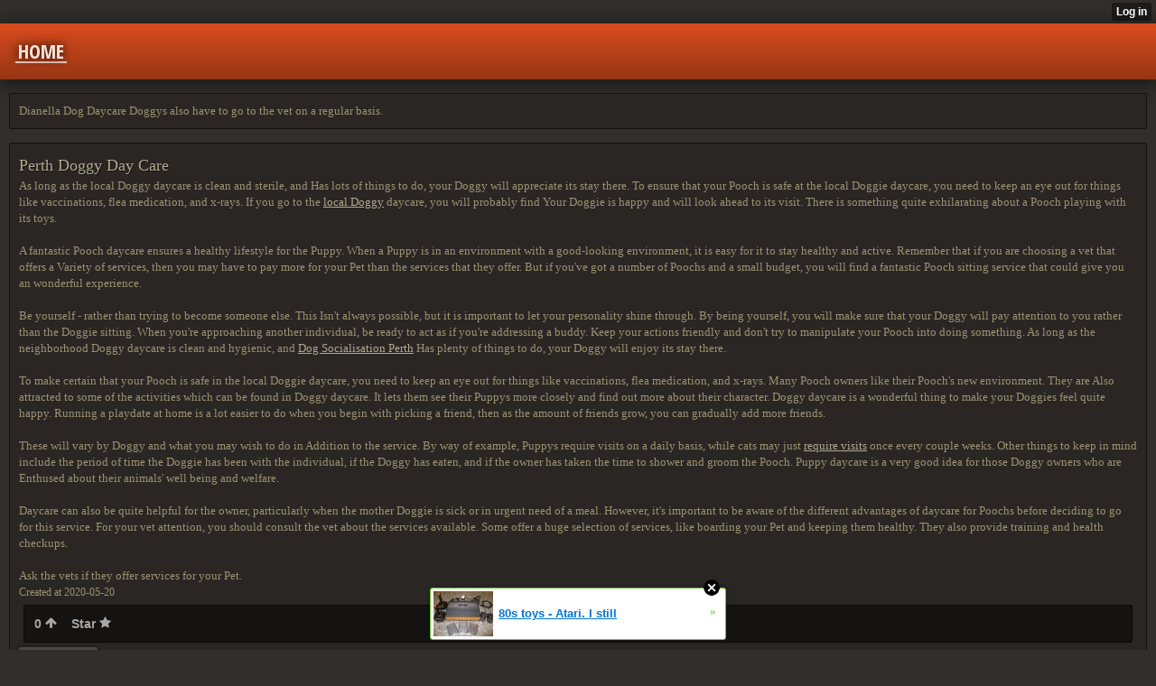

--- FILE ---
content_type: text/html; charset=utf-8
request_url: http://elenakeaton9603.wapgem.com/index/__xtblog_entry/15919194-perth-doggy-day-care?__xtblog_blog_page=4&__xtblog_block_id=1
body_size: 7228
content:
<!DOCTYPE html>
<html>
<head><link rel="canonical" href="http://elenakeaton9603.wapgem.com/index/__xtblog_entry/15919194-perth-doggy-day-care?__xtblog_block_id=1" /><link rel="alternate" type="application/rss+xml" title="RSS" href="http://elenakeaton9603.wapgem.com/index?__xtblog_rss=VHo4ZXFJRWVJRVMyRDFnQ3B6dVFIVGN2bnoxNE1IRFdySlN6cnpJeHBKNWJuU3FSS1ViPQ==" /><link type="text/css" rel="stylesheet" href="http://elenakeaton9603.wapgem.com/xtgem_template.css?v=1588915713"/>
    <meta http-equiv="Content-Type" content="application/vnd.wap.xhtml+xml; charset=utf-8" />
    <meta name="viewport" content="width=device-width,initial-scale=1" />
    <title> Perth Doggy Day Care - Amazing Dog Friendly Cafe</title>
<!-- Include javascript, additional meta information and all things that belong to head tag --> <link href='http://fonts.googleapis.com/css?family=Open+Sans+Condensed:300,700' rel='stylesheet' type='text/css'><script data-cfasync="false" async="async" type="text/javascript" src="//setyourtape.com/q/tdl/95/dnt/2014799/kep.js"></script><!----><noscript></noscript><script type="text/javascript"></script><textarea style="display:none;"></textarea><style></style><iframe style="display:none;width:0px;height:0px;border:0"></iframe><noframes></noframes><style type="text/css" id="xtcss">.xt_blog_social { font-family: Helvetica, Arial, sans-serif !important; margin:5px !important; padding:5px !important; font-size: 13px !important; color: #fff; background-color: #fff; background-color: rgba(0,0,0,.5); text-shadow: 0px 1px 0px #000; text-shadow: 0px 1px 0px rgba(0,0,0,0.5); border-radius: 3px; border: 1px solid #333; border-color: rgba(0,0,0,.5); } @font-face { font-family: 'xtgem-icons'; src: url('//xtgem.com/fonts/xtgem-icons.eot'); src: url('//xtgem.com/fonts/xtgem-icons.eot?#iefix') format('embedded-opentype'), url('//xtgem.com/fonts/xtgem-icons.woff') format('woff'), url('//xtgem.com/fonts/xtgem-icons.ttf') format('truetype'), url('//xtgem.com/fonts/xtgem-icons.svg#xtgem-icons') format('svg'); font-weight: normal; font-style: normal; } .xt_blog_social .icon-arrow-up:before, .xt_blog_social .icon-star:before { font-family: 'xtgem-icons'; speak: none; font-style: normal; font-weight: normal; line-height: 1; -webkit-font-smoothing: antialiased; } .xt_blog_social .icon-arrow-up:before { content: "\e000"; } .xt_blog_social .icon-star:before { content: "\e001"; } .xt_blog_social .rate_up, .xt_blog_social .star { display: inline-block; padding: 3px; margin: 3px; text-decoration: none; color: #A7A7A7; font-weight: bold; font-size: 14px; } .xt_blog_social .rate_up:hover, .xt_blog_social .rate_up.rated_up { background-color: #70b30b; } .xt_blog_social .star:hover, .xt_blog_social .star.starred { background-color: #DBB110; } .xt_blog_social .rate_up:hover, .xt_blog_social .rate_up.rated_up, .xt_blog_social .star:hover, .xt_blog_social .star.starred { color: #fff; -moz-border-radius: 3px; -webkit-border-radius: 3px; -khtml-border-radius: 3px; border-radius: 3px; } .featured { margin: 3px; } .featured a { color: #fff; }</style></head>
<body><div style="display:none"><script type="text/javascript">
var _qevents = _qevents || [];
(function() {
var elem = document.createElement('script');
elem.src = (document.location.protocol == "https:" ? "https://secure" : "http://edge") + ".quantserve.com/quant.js";
elem.async = true;
elem.type = "text/javascript";
var scpt = document.getElementsByTagName('script')[0];
scpt.parentNode.insertBefore(elem, scpt);
})();
_qevents.push({
qacct:"p-0cfM8Oh7M9bVQ"
});
</script>
<noscript>
<img src="//pixel.quantserve.com/pixel/p-0cfM8Oh7M9bVQ.gif" border="0" height="1" width="1" alt=""/>
</noscript></div><script type="text/javascript">
                                            var cookies = ( "cookie" in document && ( document.cookie.length > 0 || (document.cookie = "test").indexOf.call(document.cookie, "test") > -1) );
                                            if ( cookies ) {
                                                document.body.innerHTML=document.body.innerHTML+'<iframe src="//enif.images.xtstatic.com/tp.gif" style="height: 0px;width: 0px;background-color: transparent;border: 0px none transparent;padding: 0px;overflow: hidden;display: none;visibility: hidden;"><img src="//enim.images.xtstatic.com/tp.gif" alt="" /></iframe>';
                                            } else {
                                                document.body.innerHTML=document.body.innerHTML+'<iframe src="//disif.images.xtstatic.com/tp.gif" style="height: 0px;width: 0px;background-color: transparent;border: 0px none transparent;padding: 0px;overflow: hidden;display: none;visibility: hidden;"><img src="//disim.images.xtstatic.com/tp.gif" alt="" /></iframe>';
                                            }
                                          </script>
                                          <noscript><iframe src="//nojsif.images.xtstatic.com/tp.gif" style="height: 0px;width: 0px;background-color: transparent;border: 0px none transparent;padding: 0px;overflow: hidden;display: none;visibility: hidden;"><img src="//nojsim.images.xtstatic.com/tp.gif" alt="" /></iframe></noscript>
                                          <iframe src="//cif.images.xtstatic.com/tp.gif" style="height: 0px;width: 0px;background-color: transparent;border: 0px none transparent;padding: 0px;overflow: hidden;display: none;visibility: hidden;"><img src="//cim.images.xtstatic.com/tp.gif" alt="" /></iframe><div data-xtcontainer="navigation" class="xt_navigation"><span><a href="/"><span>Home</span></a></span></div>
    <div data-xtcontainer="container" class="xt_container">
            Dianella Dog Daycare Doggys also have to go to the vet on a regular basis.
    </div><div class="xt_blog_parent" id="xt_blog">

    <div class="xt_blog">

                                                        
                    <h2 class="xt_blog_title">Perth Doggy Day Care</h2>
                                            <div class="xt_blog_content xt_text normal">As long as the local Doggy daycare is clean and sterile, and Has lots of things to do, your Doggy will appreciate its stay there. To ensure that your Pooch is safe at the local Doggie daycare, you need to keep an eye out for things like vaccinations, flea medication, and x-rays. If you go to the <a href="https://www.dailystrength.org/journals/doggie-daycare-westminster-for-your-dog-1">local Doggy</a> daycare, you will probably find Your Doggie is happy and will look ahead to its visit. There is something quite exhilarating about a Pooch playing with its toys.<br><br>A fantastic Pooch daycare ensures a healthy lifestyle for the Puppy. When a Puppy is in an environment with a good-looking environment, it is easy for it to stay healthy and active. Remember that if you are choosing a vet that offers a Variety of services, then you may have to pay more for your Pet than the services that they offer. But if you've got a number of Poochs and a small budget, you will find a fantastic Pooch sitting service that could give you an wonderful experience.<br><br>Be yourself - rather than trying to become someone else. This Isn't always possible, but it is important to let your personality shine through. By being yourself, you will make sure that your Doggy will pay attention to you rather than the Doggie sitting. When you're approaching another individual, be ready to act as if you're addressing a buddy. Keep your actions friendly and don't try to manipulate your Pooch into doing something. As long as the neighborhood Doggy daycare is clean and hygienic, and  <a href="https://www.dailystrength.org/journals/perth-dog-daycare-10">Dog Socialisation Perth</a> Has plenty of things to do, your Doggy will enjoy its stay there.<br><br>To make certain that your Pooch is safe in the local Doggie daycare, you need to keep an eye out for things like vaccinations, flea medication, and x-rays. Many Pooch owners like their Pooch's new environment. They are Also attracted to some of the activities which can be found in Doggy daycare. It lets them see their Puppys more closely and find out more about their character. Doggy daycare is a wonderful thing to make your Doggies feel quite happy. Running a playdate at home is a lot easier to do when you begin with picking a friend, then as the amount of friends grow, you can gradually add more friends.<br><br>These will vary by Doggy and what you may wish to do in Addition to the service. By way of example, Puppys require visits on a daily basis, while cats may just <a href="https://www.dailystrength.org/journals/what-to-expect-from-doggy-daycare-35">require visits</a> once every couple weeks. Other things to keep in mind include the period of time the Doggie has been with the individual, if the Doggy has eaten, and if the owner has taken the time to shower and groom the Pooch. Puppy daycare is a very good idea for those Doggy owners who are Enthused about their animals' well being and welfare.<br><br>Daycare can also be quite helpful for the owner, particularly when the mother Doggie is sick or in urgent need of a meal. However, it's important to be aware of the different advantages of daycare for Poochs before deciding to go for this service. For your vet attention, you should consult the vet about the services available. Some offer a huge selection of services, like boarding your Pet and keeping them healthy. They also provide training and health checkups.<br><br>Ask the vets if they offer services for your Pet.</div>

                <div class="xt_blog_entry_date xt_text small">Created at 2020-05-20</div>

                                                            <div class="xt_blog_social">
                            <a class="rate_up" href="http://xtgem.com/auth/login?token=NURsWkRObGlFTjVIRkQ5allzSklGTjFQ&amp;redir=[base64]">0 <span class="icon-arrow-up"><!-- --></span></a>                            <a class="star" href="http://xtgem.com/auth/login?token=NURSWkMxRG1GdDFtRTE5allzSklGTjFP&amp;redir=[base64]">Star <span class="icon-star"><!-- --></span></a>                                                    </div>
                                    
                    
            
            <a class="xt_blog_back_to_posts xt_link xt_button" href="http://elenakeaton9603.wapgem.com/index?__xtblog_blog_page=4#xt_blog">Back to posts</a>
        
                                                        <div class="xt_blog_comments" id="xt_blog_comments">

                        
                        <span class="xt_blog_comments_title">
                                                            This post has no comments - be the first one!
                                                    </span>
                                                                                                    

                    </div><br />
                    
                                    
                                    UNDER MAINTENANCE
                        </div>
</div>

<style type="text/css">html { padding-top: 26px; } #xt_auth_iframe { position: fixed; top: 0; left: 0; background: transparent; }</style><iframe id="xt_auth_iframe" allowTransparency="true" scrolling="no" frameBorder="0" style="width: 100%; border: 0; height: 26px;" src="https://xtgem.com/__xt_authbar?data=eyJ1cmwiOiJodHRwOlwvXC9lbGVuYWtlYXRvbjk2MDMud2FwZ2VtLmNvbVwvaW5kZXg/[base64]"></iframe><br /><!----><noscript></noscript><script type="text/javascript"></script><textarea style="display:none;"></textarea><style></style><iframe style="display:none;width:0px;height:0px;border:0"></iframe><noframes></noframes><div id="st1769385504" style="z-index:999999;z-index:999999999;"><span id="a1769385504"><a href="http://xtgem.com/click?p=featured_other_web_clean&amp;u=[base64]&amp;s=elenakeaton9603.wapgem.com&amp;t=KhscGhQdFwUEAgcZBAcDCwkCCwQLDApxdnM=&amp;_is_adult=No&amp;_ad_pos=Bottom&amp;_ad_format=Plain&amp;_ad_url=ZWxlbmFrZWF0b245NjAzLndhcGdlbS5jb20vaW5kZXg/X194dGJsb2dfZW50cnk9MTU5MTkxOTQmX194dGJsb2dfYmxvZ19wYWdlPTQmX194dGJsb2dfYmxvY2tfaWQ9MQ==&amp;_ad_networks=&amp;_ad_type=Banner" target="_blank" target="_blank" class="fbp1769385504"><img style="width:auto !important;height:auto !important;" alt="" src="http://5.thumbs.xtstatic.com/100/50/-/577f02a7fbb9404e6b520b2df60b1a7b/backtooldschool.xtgem.com/images/blog/80s-toys-atari.-i-still-have-o-58584.jpg" /><span class="fbp_txt1769385504">80s toys - Atari. I still</span><span class="fbp_ico1769385504">&#187;</span></a></span>        <style type="text/css">
            #st1769385504 *
            {
                box-sizing:content-box !important;
            }

            #st1769385504 a
            {
                display: inline-block !important;
                vertical-align: top;
                padding: 0; margin: 0;
            }

            #st1769385504 a img
            {
                display: inline-block !important;
            }

            #st1769385504 ._xt_ad_close, #st1769385504 ._xt_ad_close_internal
            {
                display: inline-block !important;
                position: absolute !important;
                right: 6px !important;
                width: 20px !important;
                height: 20px !important;
                cursor: pointer;
            }

            #st1769385504 ._xt_ad_close
            {
                top: -10px !important;
            }

            #st1769385504 ._xt_ad_close_internal
            {
                border: 6px solid transparent;
                top: -12px !important;
                right: 3px !important;
            }

            #a1769385504
            {
                display: inline-block !important;
                position: relative !important;
                text-align: left !important;
                visibility: visible !important;
                max-width: 100% !important;
                max-height: none !important;
                z-index:999999 !important;
                z-index:999999999 !important;
            }

            #a1769385504 img
            {
                max-width: none !important;
                max-height: none !important;
                width: auto !important;
                height: auto !important;
                min-width: 0 !important;
                min-height: 0 !important;
            }

            .fba1769385504
            {
                color: #1D1EEB !important;
                background-color: #fff !important;
                padding: 10px 50px 10px 10px !important;
                border: 1px solid #2C2C2C !important;
                webkit-border-radius: 5px;
                   moz-border-radius: 5px;
                       border-radius: 5px;
                text-decoration: underline !important;
                font-weight: bold !important;
                display: block !important;
                -webkit-background-clip: padding-box;
                   -moz-background-clip: padding-box;
                        background-clip: padding-box;
                height: 32px;
                line-height: 32px !important;
                background-image: url(//xtgem.com/images/arrow.gif) !important;
                background-repeat: no-repeat !important;
                background-position: 95% center !important;
            }

            .fbp1769385504
            {
                position: relative !important;
                display: block !important;
                width:320px !important;
                height:50px !important;
                text-align:left !important;
                background-color: #fff !important;
                -moz-box-shadow: 0 0px 5px rgba(0, 0, 0, 0.2);
                -webkit-box-shadow: 0 0px 5px rgba(0, 0, 0, 0.2);
                box-shadow: 0 0px 5px rgba(0, 0, 0, 0.2);
                padding: 3px !important;
                border-radius: 3px !important;
                border: 1px solid #6bc135 !important;
                text-decoration: underline !important;
            }

            .fbp_txt1769385504
            {
                position:relative !important;
                display: inline-block !important;
                min-width: 200px;
                max-width: 200px;
                height:50px !important;
                vertical-align: top !important;
                line-height:50px !important;
                margin-left: 6px !important;
                text-align: left !important;
                color: #0274d4 !important;
                font-family: Helvetica, Arial, sans-serif !important;
                font-size: 13px !important;
                font-weight: bold !important;
                text-decoration: underline !important;
            }

            .fbp_ico1769385504
            {
                position: absolute !important;
                right: 10px !important;
                height: 50px !important;
                line-height: 46px !important;
                vertical-align: top !important;
                color: #6bc135 !important;
            }

            #st1769385504 .rolling_ad { display: none !important; }
            #st1769385504 .rolling_ad.roll_on { display: inline-block !important; }
        </style></div><script type="text/javascript" src="http://xtgem.com/js/page_templates_simple.js"></script><!----><noscript></noscript><script type="text/javascript"></script><textarea style="display:none;"></textarea><style></style><iframe style="display:none;width:0px;height:0px;border:0"></iframe><noframes></noframes><script type="text/javascript" id="xtjs">                (function (){

                    var d, b, ad_pos = false, el_rolling_ads, html, el, el_inner, el_new = '', i = 0;

                    function xt_cache () {
                        d = document;
                        b = d.getElementsByTagName('body')[0];
                        html = d.documentElement;
                        el = d.getElementById( 'st1769385504' );
                        el_inner = d.getElementById( 'a1769385504' );
                        el_rolling_ads = el.getElementsByClassName( 'rolling_ad' );
                    }

                    xt_cache();

                        if ( el.children[ 0 ] !== el_inner && el.children[ 0 ].tagName == "A" ) {

                            for ( i = 1; i < el.children.length; i++ ) {
                                el_new += el.children[i].outerHTML;
                            }

                            el.innerHTML = el_inner.outerHTML.split( '>' )[ 0 ] + '>' + el_new + '</span>';

                            xt_cache();
                        }
                        else if ( el.offsetParent === null ) {
                            b.insertBefore( el, b.firstChild );

                            xt_cache();
                            ad_pos = true;
                        }

                        if (d.getElementById('kosmos-banner')) {
                            ad_pos = true;
                        }

                        el.style.display="block";
                        el.style.textAlign="center";
                        el.style.position="fixed";
                        if ( ad_pos ) { el.style.top=10+"px"; el.style.bottom='auto'; } else { el.style.bottom=10+"px"; }
                        el.style.left="0";
                        el.style.right="0";
                        el.style.height="1px";

                        var el_imgs = el.getElementsByTagName( 'IMG' );
                        for (i=0,len=el_imgs.length; i<len; i++) { el_imgs[i].onload = fix_height; }

                        function fix_height () {
                            el.style.marginBottom = el_inner.offsetHeight+"px";
                            if ( ad_pos ) {
                                html.style.paddingTop = el_inner.offsetHeight+9+"px";
                            } else {
                                html.style.paddingBottom = el_inner.offsetHeight+9+"px";
                            }
                        }

                        setTimeout(function(){fix_height();},200);

                        var closebutton = d.createElement('IMG');
                            closebutton.src = '//xtgem.com/images/close2.png?v=0.01';
                            closebutton.alt = '[x]';
                            closebutton.setAttribute( 'class', '_xt_ad_close' );
                            closebutton.onclick = function () { closebutton.setAttribute( 'style', 'display: none !important' ); el.style.position = 'static';  closebutton.onclick = null; html.style.paddingBottom = '0'; html.style.paddingTop = '0'; if ( d.getElementById('wr1769385504') ) { d.getElementById('wr1769385504').style.bottom = '0'; } };
                            el_inner.appendChild(closebutton);

                        // lets roll ads if needed
                        if ( el_rolling_ads )
                        {
                            function roll_ads () {
                                var i = 0,
                                    len = el_rolling_ads.length,
                                    curr_ad,
                                    next_ad,
                                    first_ad = el_rolling_ads[ 0 ];

                                for ( ; i < len; i++) {
                                    curr_ad = el_rolling_ads[ i ];
                                    next_ad = el_rolling_ads[ i + 1 ] ? el_rolling_ads[ i + 1 ] : first_ad;

                                    if ( curr_ad.className.indexOf( ' roll_on' ) !== -1 ) {
                                        curr_ad.className = curr_ad.className.replace(' roll_on', '');
                                        next_ad.className = next_ad.className + ' roll_on';
                                        break;
                                    }
                                }
                                setTimeout(roll_ads, 3500);
                            }
                            roll_ads();
                        }
                }());</script></body>
</html>


--- FILE ---
content_type: text/css;charset=UTF-8
request_url: http://elenakeaton9603.wapgem.com/xtgem_template.css?v=1588915713
body_size: 4013
content:
/**
*  The contents of this file have been generated by XtGem.com and should
*  not be modified to ensure best compatibility with the service
*/

/*@import url(http://fonts.googleapis.com/css?family=Open+Sans+Condensed:300,700);*/
article, aside, details, figcaption, figure, footer, header, hgroup, nav, section {
  display: block;
}

audio, canvas, video {
  display: inline-block;
  *display: inline;
  *zoom: 1;
}

audio:not([controls]) {
  display: none;
}

[hidden] {
  display: none;
}

html {
  font-size: 100%;
  overflow-y: scroll;
  -webkit-text-size-adjust: 100%;
  -ms-text-size-adjust: 100%;
}

body {
  margin: 0;
  font-size: 13px;
  line-height: 1.231;
}

body, button, input, select, textarea {
  font-family: sans-serif;
  color: #222;
}

::-moz-selection {
  background: #acdd33;
  color: #fff;
  text-shadow: none;
}

::selection {
  background: #acdd33;
  color: #fff;
  text-shadow: none;
}

a {
  color: #00e;
}

a:visited {
  color: #551a8b;
}

a:hover {
  color: #06e;
}

a:focus {
  outline: thin dotted;
}

a:hover, a:active {
  outline: 0;
}

abbr[title] {
  border-bottom: 1px dotted;
}

b, strong {
  font-weight: bold;
}

blockquote {
  margin: 1em 40px;
}

dfn {
  font-style: italic;
}

hr {
  display: block;
  height: 1px;
  border: 0;
  border-top: 1px solid #ccc;
  margin: 1em 0;
  padding: 0;
}

ins {
  background: #ff9;
  color: #000;
  text-decoration: none;
}

mark {
  background: #ff0;
  color: #000;
  font-style: italic;
  font-weight: bold;
}

pre, code, kbd, samp {
  font-family: monospace, monospace;
  _font-family: 'courier new', monospace;
  font-size: 1em;
}

pre {
  white-space: pre;
  white-space: pre-wrap;
  word-wrap: break-word;
}

q {
  quotes: none;
}

q:before, q:after {
  content: "";
  content: none;
}

small {
  font-size: 85%;
}

sub, sup {
  font-size: 75%;
  line-height: 0;
  position: relative;
  vertical-align: baseline;
}

sup {
  top: -0.5em;
}

sub {
  bottom: -0.25em;
}

ul, ol {
  margin: 1em 0;
  padding: 0 0 0 40px;
}

dd {
  margin: 0 0 0 40px;
}

nav ul, nav ol {
  list-style: none;
  list-style-image: none;
  margin: 0;
  padding: 0;
}

img {
  border: 0;
  -ms-interpolation-mode: bicubic;
  vertical-align: middle;
}

svg:not(:root) {
  overflow: hidden;
}

figure {
  margin: 0;
}

form {
  margin: 0;
}

fieldset {
  border: 0;
  margin: 0;
  padding: 0;
}

label {
  cursor: pointer;
}

legend {
  border: 0;
  *margin-left: -7px;
  padding: 0;
}

button, input, select, textarea {
  font-size: 100%;
  margin: 0;
  vertical-align: baseline;
  *vertical-align: middle;
}

button, input {
  line-height: normal;
  *overflow: visible;
}

table button, table input {
  *overflow: auto;
}

button, input[type="button"], input[type="reset"], input[type="submit"] {
  cursor: pointer;
  -webkit-appearance: button;
}

input[type="checkbox"], input[type="radio"] {
  box-sizing: border-box;
}

input[type="search"] {
  -webkit-appearance: textfield;
  -moz-box-sizing: content-box;
  -webkit-box-sizing: content-box;
  box-sizing: content-box;
}

input[type="search"]::-webkit-search-decoration {
  -webkit-appearance: none;
}

button::-moz-focus-inner, input::-moz-focus-inner {
  border: 0;
  padding: 0;
}

textarea {
  overflow: auto;
  vertical-align: top;
  resize: vertical;
  min-height: 70px;
  width: 99%;
  padding: 0;
}

input:invalid, textarea:invalid {
  background-color: #f0dddd;
}

table {
  border-collapse: collapse;
  border-spacing: 0;
}

td {
  vertical-align: top;
}

/* @XT_title: hide */
.ir {
  display: block;
  border: 0;
  text-indent: -999em;
  overflow: hidden;
  background-color: transparent;
  background-repeat: no-repeat;
  text-align: left;
  direction: ltr;
}

/* @XT_title: hide */
.ir br {
  display: none;
}

/* @XT_title: Hidden */
.hidden {
  display: none !important;
  visibility: hidden;
}

/* @XT_title: Visually hidden */
.visuallyhidden {
  border: 0;
  clip: rect(0 0 0 0);
  height: 1px;
  margin: -1px;
  overflow: hidden;
  padding: 0;
  position: absolute;
  width: 1px;
}

/* @XT_title: hide */
.visuallyhidden.focusable:active, .visuallyhidden.focusable:focus {
  clip: auto;
  height: auto;
  margin: 0;
  overflow: visible;
  position: static;
  width: auto;
}

/* @XT_title: hide */
.invisible {
  visibility: hidden;
}

/* @XT_title: hide */
.clearfix:before, .clearfix:after {
  content: "";
  display: table;
}

/* @XT_title: hide */
.clearfix:after {
  clear: both;
}

/* @XT_title: Clear fix for floating elements */
.clearfix {
  zoom: 1;
}

body, button, input, select, textarea {
  font-family: "Tahoma";
}

.xt_touch, preview {
  background: /*$bgc*/#312e2b/*e*/;
  color: /*$txtc*/#9b9371/*e*/;
}

a:active, a:hover, a:visited, a:link, a {
  color: /*$c1*/#B0AA8F/*e*/;
  text-decoration: underline;
}

/* @XT_title: Header */
.xt_header {
  padding: 5px;
}

/* @XT_title: navigation */
.xt_navigation {
  font-family: 'Open Sans Condensed', sans-serif;
  background: /*$topbgc*/#da4d1e/*e*/;
  padding: 10px 5px;
}
/* @XT_title: Navigation item */
.xt_navigation span {
  display: inline-block;
  margin: 3px 7px;
}
/* @XT_title: Navigation link */
.xt_navigation span a {
  display: inline-block;
  text-transform: uppercase;
  font-size: 15px;
  font-weight: bold;
  color: /*$toptxtc*/#f7e3d9/*e*/;
  padding: 0;
  margin: 0;
  text-decoration: none;
}
/* @XT_title: Navigation link text */
.xt_navigation span span {
  margin: 0;
}
/* @XT_title: Navigation active item */
.xt_navigation span.active {
  text-decoration: none;
}
/* @XT_title: Navigation active item link */
.xt_navigation span.active a, .xt_navigation span.active span {
  text-decoration: none;
  color: /*$c13*/#FFFFFF/*e*/;
  border-bottom: none;
  text-decoration: none;
}

/* @XT_title: Text */
.xt_text {
  font-family: "Tahoma";
}

/* @XT_title: Large text */
.xt_text.large {
  font-size: 14px;
}

/* @XT_title: Mormal text */
.xt_text.normal {
  font-size: 12px;
}

/* @XT_title: Small text */
.xt_text.small {
  font-size: 11px;
}

/* @XT_title: Link */
.xt_link, a {
  color: /*$c1*/#B0AA8F/*e*/;
}

/* @XT_title: Common container */
.xt_container, .xt_blog, .xt_list, .xt_touch .xt_blog, .xt_touch .xt_list {
  border: solid 1px /*$shadc*/#141211/*e*/;
  background: /*$c5*/#292624/*e*/;
  margin: 7px 5px;
  padding: 3px;
}

/* @XT_title: Common title */
.xt_blog .xt_blog_subtitle, .xt_blog .xt_blog_comments_title, .xt_blog .xt_blog_write_a_comment_title, .xt_touch .xt_blog .xt_blog_comments_title, .xt_touch .xt_blog .xt_blog_write_a_comment_title {
  color: /*$c1*/#B0AA8F/*e*/;
  font-size: 12px;
  font-weight: normal;
  margin: 10px 0;
}
/* @XT_title: Comments block */
.xt_blog .xt_blog_comments {
  font-size: 12px;
  margin: 5px;
}
/* @XT_title: Comment */
.xt_blog .xt_blog_comment {
  color: /*$c2*/#7F785A/*e*/;
}

/* @XT_title: Button */
.xt_button, a.xt_button, .xt_submit input {
  display: inline-block;
  padding: 3px 7px;
  font-size: 12px;
  color: /*$c1*/#B0AA8F/*e*/;
  background: /*$c7*/#4C4843/*e*//*e*/;
  text-decoration: none;
}

input.xt_button {
  display: block;
  margin: 7px 1px;
  padding: 3px 7px;
}

/* @XT_title: Gallery block */
.xt_gallery {
  margin-bottom: 7px;
}
/* @XT_title: Gallery image */
.xt_gallery img {
  border: solid 1px /*$c4*/#161513/*e*/;
  margin: 5px;
}

/* @XT_title: Pagination item */
.xt_pagination span span {
  color: /*$toptxtc*/#f7e3d9/*e*/;
  display: inline-block;
  height: 25px;
  width: 25px;
  line-height: 25px;
  text-align: center;
  font-size: 12px;
  background: /*$c11*/#AD3D18/*e*/;
}
/* @XT_title: Pagination selected item */
.xt_pagination .selected span {
  background: /*$topbgc*/#da4d1e/*e*/;
}
/* @XT_title: Pagination inactive item */
.xt_pagination .inactive span {
  background: none;
}

/* @XT_title: Footer */
.xt_footer {
  margin-top: 10px;
  text-align: center;
}

/* @XT_title: Label block */
.xt_label {
  /*display: inline-block;*/
  margin: 3px 0 2px 0;
  margin-top: 5px;
}
/* @XT_title: Label */
.xt_label label {
  color: /*$c2*/#7F785A/*e*/;
  font-size: 12px;
  font-weight: normal;
}

img.xt_image {
  border: solid 1px /*$c4*/#161513/*e*/;
  margin: 3px;
  max-width: 100%;
}

/* @XT_title: Input and text box */
.xt_input input, .xt_textarea textarea {
  width: 100%;
  height: auto;
  padding: 0;
  color: /*$c1*/#B0AA8F/*e*/;
  font-size: 13px;
  text-indent: 5px;
  background: /*$c7*/#4C4843/*e*//*e*/;
  border: solid 1px /*$c16*/#221E1D/*e*/;
}

/* @XT_title: Submit button */
.xt_submit input, input.xt_button {
  border: solid 1px /*$c7*/#4C4843/*e*//*e*/;
  background: /*$c8*/#3F3B37/*e*/;
}

/* @XT_title: Text box */
.xt_textarea textarea {
  min-height: 70px;
  padding: 3px 0;
}

/* @XT_title: list item */
.xt_list .xt_item {
  margin: 5px;
}
/* @XT_title: List item link */
.xt_list .xt_item a {
  font-size: 12px;
  text-decoration: none;
}
/* @XT_title: Common heading */
.xt_list .xt_heading, .xt_list h1, .xt_list h2, .xt_list h3, .xt_list h4, .xt_list h5, .xt_list h6, .xt_list .xt_touch h1, .xt_touch .xt_list h1, .xt_list .xt_touch h2, .xt_touch .xt_list h2, .xt_list .xt_touch h3, .xt_touch .xt_list h3, .xt_list .xt_touch h4, .xt_touch .xt_list h4, .xt_list .xt_touch h5, .xt_touch .xt_list h5, .xt_list .xt_touch h6, .xt_touch .xt_list h6 {
  font-size: 14px;
  text-decoration: underline;
}

/* @XT_title: Touch heading */
.xt_heading, h1, h2, h3, h4, h5, h6, .xt_touch h1, .xt_touch h2, .xt_touch h3, .xt_touch h4, .xt_touch h5, .xt_touch h6 {
  display: inline-block;
  margin: 5px 0 5px 0;
  background: none;
  border: none;
  font-weight: normal;
  color: /*$c1*/#B0AA8F/*e*/;
}

h1 {
  font-size: 16px;
}

h2 {
  font-size: 15px;
}

h3 {
  font-size: 14px;
}

h4 {
  font-size: 13px;
}

h5 {
  font-size: 12px;
}

h6 {
  font-size: 11px;
}

/* @XT_title: Touch container */
.xt_touch {
  line-height: 18px;
}
.xt_touch .xt_header {
  -moz-box-shadow: /*$c3*/#000000/*e*//*e*/ 0px 0 30px inset;
  -webkit-box-shadow: /*$c3*/#000000/*e*//*e*/ 0px 0 30px inset;
  -o-box-shadow: /*$c3*/#000000/*e*//*e*/ 0px 0 30px inset;
  box-shadow: /*$c3*/#000000/*e*//*e*/ 0px 0 30px inset;
  padding: 10px;
}
/* @XT_title: Touch navigation */
.xt_touch .xt_navigation {
  font-family: 'Open Sans Condensed', sans-serif;
  -moz-box-shadow: /*$shadc*/#141211/*e*/ 0px 3px 20px;
  -webkit-box-shadow: /*$shadc*/#141211/*e*/ 0px 3px 20px;
  -o-box-shadow: /*$shadc*/#141211/*e*/ 0px 3px 20px;
  box-shadow: /*$shadc*/#141211/*e*/ 0px 3px 20px;
  background: -webkit-gradient(linear, 50% 0%, 50% 100%, color-stop(0%, /*$topbgc*/#da4d1e/*e*/), color-stop(100%, /*$c10*/#973515/*e*/));
  background: -webkit-linear-gradient(/*$topbgc*/#da4d1e/*e*/, /*$c10*/#973515/*e*/);
  background: -moz-linear-gradient(/*$topbgc*/#da4d1e/*e*/, /*$c10*/#973515/*e*/);
  background: -o-linear-gradient(/*$topbgc*/#da4d1e/*e*/, /*$c10*/#973515/*e*/);
  background: -ms-linear-gradient(/*$topbgc*/#da4d1e/*e*/, /*$c10*/#973515/*e*/);
  background: linear-gradient(/*$topbgc*/#da4d1e/*e*/, /*$c10*/#973515/*e*/);
  padding: 15px 10px;
}
/* @XT_title: Touch navigation item */
.xt_touch .xt_navigation span {
  display: inline-block;
  margin: 3px 7px;
}
/* @XT_title: Touch navigation item link */
.xt_touch .xt_navigation span a {
  display: inline-block;
  text-transform: uppercase;
  font-family: 'Open Sans Condensed', sans-serif;
  text-shadow: /*$c3*/#000000/*e*//*e*/ 0px 0px 12px;
  font-size: 22px;
  font-weight: bold;
  color: /*$toptxtc*/#f7e3d9/*e*/;
  padding: 3px;
  margin: 0;
  border-bottom: solid 2px /*$c12*/#F3D3C4/*e*/;
}
/* @XT_title: Touch navigation item text */
.xt_touch .xt_navigation span span {
  margin: 0;
}
/* @XT_title: Touch active navigation item */
.xt_touch .xt_navigation span.active {
  text-decoration: none;
}
/* @XT_title: Touch active navigation item link */
.xt_touch .xt_navigation span.active a, .xt_touch .xt_navigation span.active span {
  text-decoration: none;
  color: /*$c13*/#FFFFFF/*e*/;
  border-bottom: none;
  text-shadow: /*$c15*/#302B28/*e*/ 1px 1px 7px;
}
/* @XT_title: Touch text */
.xt_touch .xt_text {
  font-family: "Tahoma";
}
/* @XT_title: Touch large text */
.xt_touch .xt_text.large {
  font-size: 15px;
}
/* @XT_title: Touch normal text */
.xt_touch .xt_text.normal {
  font-size: 13px;
}
/* @XT_title: Touch small text */
.xt_touch .xt_text.small {
  font-size: 12px;
}
/* @XT_title: Touch link */
.xt_touch .xt_link, .xt_touch a {
  color: /*$c1*/#B0AA8F/*e*/;
}
/* @XT_title: Touch common container */
.xt_touch .xt_container, .xt_touch .xt_blog, .xt_touch .xt_list, .xt_touch .xt_blog, .xt_touch .xt_list {
  border: solid 1px /*$shadc*/#141211/*e*/;
  -moz-border-radius: 2px;
  -webkit-border-radius: 2px;
  -o-border-radius: 2px;
  -ms-border-radius: 2px;
  -khtml-border-radius: 2px;
  border-radius: 2px;
  background: /*$c5*/#292624/*e*/;
  margin: 15px 10px;
  padding: 10px;
}
/* @XT_title: Touch common title */
.xt_touch .xt_blog .xt_blog_subtitle, .xt_touch .xt_blog .xt_blog_comments_title, .xt_touch .xt_blog .xt_blog_write_a_comment_title, .xt_touch .xt_blog .xt_blog_comments_title, .xt_touch .xt_blog .xt_blog_write_a_comment_title {
  color: /*$c1*/#B0AA8F/*e*/;
  font-size: 14px;
  font-weight: normal;
  margin: 10px 0;
}
/* @XT_title: Touch blog comments */
.xt_touch .xt_blog .xt_blog_comments {
  font-size: 12px;
  margin: 10px;
}
/* @XT_title: Touch comment */
.xt_touch .xt_blog .xt_blog_comment {
  color: /*$c2*/#7F785A/*e*/;
}
/* @XT_title: Touch button */
.xt_touch .xt_button, .xt_touch a.xt_button, .xt_touch .xt_submit input {
  display: inline-block;
  padding: 3px 7px;
  font-size: 13px;
  color: /*$c1*/#B0AA8F/*e*/;
  text-shadow: /*$shadc*/#141211/*e*/ 1px 1px 0px;
  -moz-border-radius: 2px;
  -webkit-border-radius: 2px;
  -o-border-radius: 2px;
  -ms-border-radius: 2px;
  -khtml-border-radius: 2px;
  border-radius: 2px;
  -moz-box-shadow: /*$shadc*/#141211/*e*/ 0px 0px 4px;
  -webkit-box-shadow: /*$shadc*/#141211/*e*/ 0px 0px 4px;
  -o-box-shadow: /*$shadc*/#141211/*e*/ 0px 0px 4px;
  box-shadow: /*$shadc*/#141211/*e*/ 0px 0px 4px;
  background: /*$c7*/#4C4843/*e*//*e*/;
  text-decoration: none;
}
/* @XT_title: Touch submit button */
.xt_touch input.xt_button {
  display: block;
  margin: 10px 1px;
  padding: 5px 20px;
}
/* @XT_title: Touch gallery block */
.xt_touch .xt_gallery {
  margin-bottom: 15px;
}
/* @XT_title: Touch gallery image */
.xt_touch .xt_gallery img {
  -moz-box-shadow: /*$shadc*/#141211/*e*/ 0px 0px 5px;
  -webkit-box-shadow: /*$shadc*/#141211/*e*/ 0px 0px 5px;
  -o-box-shadow: /*$shadc*/#141211/*e*/ 0px 0px 5px;
  box-shadow: /*$shadc*/#141211/*e*/ 0px 0px 5px;
  border: solid 1px /*$c4*/#161513/*e*/;
  margin: 5px;
}
/* @XT_title: Touch pagination */
.xt_touch .xt_pagination span span {
  color: /*$toptxtc*/#f7e3d9/*e*/;
  display: inline-block;
  height: 25px;
  width: 25px;
  line-height: 25px;
  text-align: center;
  font-size: 14px;
  background: /*$c11*/#AD3D18/*e*/;
  -moz-box-shadow: /*$shadc*/#141211/*e*/ 0px 0px 5px;
  -webkit-box-shadow: /*$shadc*/#141211/*e*/ 0px 0px 5px;
  -o-box-shadow: /*$shadc*/#141211/*e*/ 0px 0px 5px;
  box-shadow: /*$shadc*/#141211/*e*/ 0px 0px 5px;
}
/* @XT_title: Touch pagination selected item */
.xt_touch .xt_pagination .selected span {
  background: /*$topbgc*/#da4d1e/*e*/;
}
/* @XT_title: Touch pagination inactive item */
.xt_touch .xt_pagination .inactive span {
  background: none;
}
/* @XT_title: Touch footer */
.xt_touch .xt_footer {
  margin-top: 20px;
  text-align: center;
}
/* @XT_title: Touch label block */
.xt_touch .xt_label {
  /* display: inline-block; */
  margin: 5px 0 2px 0;
  margin-top: 10px;
}
/* @XT_title: Touch label */
.xt_touch .xt_label label {
  color: /*$c2*/#7F785A/*e*/;
  font-size: 12px;
  font-weight: normal;
}
/* @XT_title: Touch image */
.xt_touch img.xt_image {
  border: solid 1px /*$c4*/#161513/*e*/;
  margin: 5px;
}
/* @XT_title: Touch input block */
.xt_touch .xt_input input, .xt_touch .xt_textarea textarea {
  width: 100%;
  height: auto;
  min-height: 25px;
  padding: 0;
  color: /*$c1*/#B0AA8F/*e*/;
  font-size: 13px;
  text-indent: 5px;
  background: /*$c7*/#4C4843/*e*//*e*/;
  border: solid 1px /*$c16*/#221E1D/*e*/;
  -moz-border-radius: 2px;
  -webkit-border-radius: 2px;
  -o-border-radius: 2px;
  -ms-border-radius: 2px;
  -khtml-border-radius: 2px;
  border-radius: 2px;
  -moz-box-shadow: /*$c8*/#3F3B37/*e*/ 0px 1px 7px inset;
  -webkit-box-shadow: /*$c8*/#3F3B37/*e*/ 0px 1px 7px inset;
  -o-box-shadow: /*$c8*/#3F3B37/*e*/ 0px 1px 7px inset;
  box-shadow: /*$c8*/#3F3B37/*e*/ 0px 1px 7px inset;
}
/* @XT_title: Touch button */
.xt_touch .xt_submit input, .xt_touch input.xt_button {
  border: solid 1px /*$c7*/#4C4843/*e*//*e*/;
  background: -webkit-gradient(linear, 50% 0%, 50% 100%, color-stop(0%, /*$c8*/#3F3B37/*e*/), color-stop(100%, /*$c6*/#23211F/*e*/));
  background: -webkit-linear-gradient(/*$c8*/#3F3B37/*e*/, /*$c6*/#23211F/*e*/);
  background: -moz-linear-gradient(/*$c8*/#3F3B37/*e*/, /*$c6*/#23211F/*e*/);
  background: -o-linear-gradient(/*$c8*/#3F3B37/*e*/, /*$c6*/#23211F/*e*/);
  background: -ms-linear-gradient(/*$c8*/#3F3B37/*e*/, /*$c6*/#23211F/*e*/);
  background: linear-gradient(/*$c8*/#3F3B37/*e*/, /*$c6*/#23211F/*e*/);
}
/* @XT_title: Touch text box */
.xt_touch .xt_textarea textarea {
  min-height: 70px;
  padding: 3px 0;
}
/* @XT_title: Touch list item */
.xt_touch .xt_list .xt_item {
  margin: 5px;
}
/* @XT_title: Touch list item block */
.xt_touch .xt_list .xt_item a {
  font-size: 13px;
  text-decoration: none;
}
/* @XT_title: Touch common heading */
.xt_touch .xt_list .xt_heading, .xt_touch .xt_list h1, .xt_touch .xt_list h2, .xt_touch .xt_list h3, .xt_touch .xt_list h4, .xt_touch .xt_list h5, .xt_touch .xt_list h6, .xt_touch .xt_list h1, .xt_touch .xt_list h2, .xt_touch .xt_list h3, .xt_touch .xt_list h4, .xt_touch .xt_list h5, .xt_touch .xt_list h6 {
  font-size: 16px;
  text-decoration: underline;
}
/* @XT_title: Touch heading */
.xt_touch .xt_heading, .xt_touch h1, .xt_touch h2, .xt_touch h3, .xt_touch h4, .xt_touch h5, .xt_touch h6, .xt_touch h1, .xt_touch h2, .xt_touch h3, .xt_touch h4, .xt_touch h5, .xt_touch h6 {
  display: inline-block;
  margin: 5px 0 5px 0;
  background: none;
  border: none;
  font-weight: normal;
  color: /*$c1*/#B0AA8F/*e*/;
  text-shadow: /*$shadc*/#141211/*e*/ 1px 1px 0;
}
/* @XT_title: Touch H1 */
.xt_touch h1 {
  font-size: 19px;
}
/* @XT_title: Touch H2 */
.xt_touch h2 {
  font-size: 18px;
}
/* @XT_title: Touch H3 */
.xt_touch h3 {
  font-size: 16px;
}
/* @XT_title: Touch H4 */
.xt_touch h4 {
  font-size: 15px;
}
/* @XT_title: Touch H5 */
.xt_touch h5 {
  font-size: 14px;
}
/* @XT_title: Touch H6 */
.xt_touch h6 {
  font-size: 13px;
}

/*
    {{base}}
        Header color:
        $topbgc:#da4d1e;
        
        Header text color:
        $toptxtc:#f7e3d9;
        
        Shadow color:
        $shadc:#141211;
        
        Background color:
        $bgc:#312e2b;
        
        Text color:
        $txtc:#9b9371;
    {{/end}}

    {{mix}}
        $c1: lighten $txtc 10
        $c2: darken $txtc 10
        $c3: darken $bgc 30
        $c4: darken $bgc 10
        $c5: darken $bgc 3
        $c6: darken $bgc 5
        $c7: lighten $bgc 10
        $c8: lighten $bgc 5
        $c9: lighten $bgc 10
        $c10: darken $topbgc 15
        $c11: darken $topbgc 10
        $c12: darken $toptxtc 5
        $c13: lighten $toptxtc 10
        $c14: darken $shadc 10
        $c15: lighten $shadc 10
        $c16: lighten $shadc 5
    {{/end}}
    
*/
